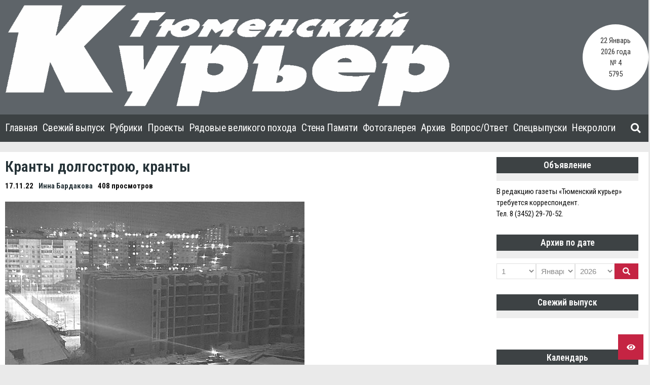

--- FILE ---
content_type: text/css
request_url: https://tm-courier.ru/wp-content/plugins/yanmaar-widgets/assets/css/style.css?ver=2.0.0
body_size: 1221
content:
.ymnews-popup-message-wrapper {
    display: none;
    width: 100%;
    top: 0;
    bottom: 0;
    left: 0;
    right: 0;
    height: 100%;
    position: fixed;
    z-index: 9999;
}
.ymnews-popup-message-wrapper .ymnews-message-close {
    text-align: right;
    color: #000;
    padding: 10px;
}
.ymnews-popup-message-wrapper .ymnews-message-content {
    width: 45%;
    height: 350px;
    position: relative;
    padding: 10px;
    display: flex;
    background-color: #595757;
    color: #fff;
    font-size: 15px;
    font-family: inherit;
}
.ymnews-popup-message-wrapper .ymnews-message-content .ymnews-message-text {
    font-size: 16px;
    line-height: 1.15;
}
.ymwidgets {
    padding: 0 0 10px 0;
}
.ymwidgets > * {
    padding: 0 10px;
}
.ymnews-top-sidebar-posts .ymnews-post-sidebar-img,
.ymnews-top-sidebar-posts .ymnews-post-sidebar-img img {
    width: 100%;
    max-height: 200px;
}
.ymnews-content-sidebar-post > * {
    margin: 10px 0;
}
.ymnews-top-sidebar-posts >:first-child,
.ymnews-content-sidebar-post >:first-child {
    margin-top: 0;
}
.ymnews-top-sidebar-posts >:last-child,
.ymnews-content-sidebar-post >:last-child {
    margin-bottom: 0;
}
.ymnews-top-sidebar-posts {
    padding: 10px;
}